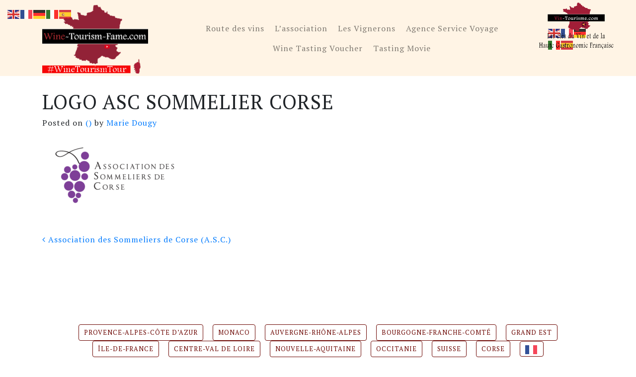

--- FILE ---
content_type: text/html; charset=UTF-8
request_url: https://www.wine-tourism-fame.com/etablissement/association-des-sommeliers-de-corse-a-s-c/logo-asc-sommelier-corse/
body_size: 16540
content:
<!DOCTYPE html>
<html lang="fr-FR">
<head >
	<meta charset="UTF-8">
	<meta http-equiv="X-UA-Compatible" content="IE=edge">
	<meta name="viewport" content="width=device-width, initial-scale=1, shrink-to-fit=no">
	<meta name="mobile-web-app-capable" content="yes">
	<meta name="apple-mobile-web-app-capable" content="yes">
	<meta name="apple-mobile-web-app-title" content="Wine Tourism Tour &#8211; Wine Tourism Fame - Wine Tourism Tour &#8211; Wine Tourism Fame">
	<link rel="profile" href="https://gmpg.org/xfn/11">
	<link rel="pingback" href="https://www.wine-tourism-fame.com/xmlrpc.php">
	<script src="https://kit.fontawesome.com/ad2fe12450.js"></script>
	<meta name='robots' content='index, follow, max-image-preview:large, max-snippet:-1, max-video-preview:-1' />

	<!-- This site is optimized with the Yoast SEO plugin v26.7 - https://yoast.com/wordpress/plugins/seo/ -->
	<title>logo asc sommelier corse - Wine Tourism Tour - Wine Tourism Fame</title>
	<link rel="canonical" href="https://www.wine-tourism-fame.com/etablissement/association-des-sommeliers-de-corse-a-s-c/logo-asc-sommelier-corse/" />
	<meta property="og:locale" content="fr_FR" />
	<meta property="og:type" content="article" />
	<meta property="og:title" content="logo asc sommelier corse - Wine Tourism Tour - Wine Tourism Fame" />
	<meta property="og:description" content="[...]Lire la suite..." />
	<meta property="og:url" content="https://www.wine-tourism-fame.com/etablissement/association-des-sommeliers-de-corse-a-s-c/logo-asc-sommelier-corse/" />
	<meta property="og:site_name" content="Wine Tourism Tour - Wine Tourism Fame" />
	<meta property="article:publisher" content="https://www.facebook.com/vinstourisme/" />
	<meta property="article:modified_time" content="2019-05-26T13:54:21+00:00" />
	<meta property="og:image" content="https://www.wine-tourism-fame.com/etablissement/association-des-sommeliers-de-corse-a-s-c/logo-asc-sommelier-corse" />
	<meta property="og:image:width" content="763" />
	<meta property="og:image:height" content="495" />
	<meta property="og:image:type" content="image/png" />
	<meta name="twitter:card" content="summary_large_image" />
	<script type="application/ld+json" class="yoast-schema-graph">{"@context":"https://schema.org","@graph":[{"@type":"WebPage","@id":"https://www.wine-tourism-fame.com/etablissement/association-des-sommeliers-de-corse-a-s-c/logo-asc-sommelier-corse/","url":"https://www.wine-tourism-fame.com/etablissement/association-des-sommeliers-de-corse-a-s-c/logo-asc-sommelier-corse/","name":"logo asc sommelier corse - Wine Tourism Tour - Wine Tourism Fame","isPartOf":{"@id":"https://www.wine-tourism-fame.com/#website"},"primaryImageOfPage":{"@id":"https://www.wine-tourism-fame.com/etablissement/association-des-sommeliers-de-corse-a-s-c/logo-asc-sommelier-corse/#primaryimage"},"image":{"@id":"https://www.wine-tourism-fame.com/etablissement/association-des-sommeliers-de-corse-a-s-c/logo-asc-sommelier-corse/#primaryimage"},"thumbnailUrl":"https://www.wine-tourism-fame.com/wp-content/uploads/2019/05/logo-asc-sommelier-corse.png","datePublished":"2019-05-26T13:54:16+00:00","dateModified":"2019-05-26T13:54:21+00:00","breadcrumb":{"@id":"https://www.wine-tourism-fame.com/etablissement/association-des-sommeliers-de-corse-a-s-c/logo-asc-sommelier-corse/#breadcrumb"},"inLanguage":"fr-FR","potentialAction":[{"@type":"ReadAction","target":["https://www.wine-tourism-fame.com/etablissement/association-des-sommeliers-de-corse-a-s-c/logo-asc-sommelier-corse/"]}]},{"@type":"ImageObject","inLanguage":"fr-FR","@id":"https://www.wine-tourism-fame.com/etablissement/association-des-sommeliers-de-corse-a-s-c/logo-asc-sommelier-corse/#primaryimage","url":"https://www.wine-tourism-fame.com/wp-content/uploads/2019/05/logo-asc-sommelier-corse.png","contentUrl":"https://www.wine-tourism-fame.com/wp-content/uploads/2019/05/logo-asc-sommelier-corse.png","width":763,"height":495},{"@type":"BreadcrumbList","@id":"https://www.wine-tourism-fame.com/etablissement/association-des-sommeliers-de-corse-a-s-c/logo-asc-sommelier-corse/#breadcrumb","itemListElement":[{"@type":"ListItem","position":1,"name":"Accueil","item":"https://www.wine-tourism-fame.com/"},{"@type":"ListItem","position":2,"name":"Association des Sommeliers de Corse (A.S.C.)","item":"https://www.wine-tourism-fame.com/etablissement/association-des-sommeliers-de-corse-a-s-c/"},{"@type":"ListItem","position":3,"name":"logo asc sommelier corse"}]},{"@type":"WebSite","@id":"https://www.wine-tourism-fame.com/#website","url":"https://www.wine-tourism-fame.com/","name":"Wine Tourism Tour - Wine Tourism Fame","description":"Wine Tourism Tour - Wine Tourism Fame","publisher":{"@id":"https://www.wine-tourism-fame.com/#organization"},"potentialAction":[{"@type":"SearchAction","target":{"@type":"EntryPoint","urlTemplate":"https://www.wine-tourism-fame.com/?s={search_term_string}"},"query-input":{"@type":"PropertyValueSpecification","valueRequired":true,"valueName":"search_term_string"}}],"inLanguage":"fr-FR"},{"@type":"Organization","@id":"https://www.wine-tourism-fame.com/#organization","name":"Wine Tourism Fame","url":"https://www.wine-tourism-fame.com/","logo":{"@type":"ImageObject","inLanguage":"fr-FR","@id":"https://www.wine-tourism-fame.com/#/schema/logo/image/","url":"https://www.wine-tourism-fame.com/wp-content/uploads/2017/11/logo_wine-tourism-fame.png","contentUrl":"https://www.wine-tourism-fame.com/wp-content/uploads/2017/11/logo_wine-tourism-fame.png","width":500,"height":256,"caption":"Wine Tourism Fame"},"image":{"@id":"https://www.wine-tourism-fame.com/#/schema/logo/image/"},"sameAs":["https://www.facebook.com/vinstourisme/","https://www.instagram.com/vin_tourisme/","https://www.linkedin.com/in/marie-dougy-14182548/","https://www.youtube.com/channel/UC93_raF-zYgjPI8KnnVX2gA"]}]}</script>
	<!-- / Yoast SEO plugin. -->


<link rel='dns-prefetch' href='//stats.wp.com' />
<link rel='dns-prefetch' href='//v0.wordpress.com' />
<link rel="alternate" type="application/rss+xml" title="Wine Tourism Tour - Wine Tourism Fame &raquo; Flux" href="https://www.wine-tourism-fame.com/feed/" />
<link rel="alternate" type="application/rss+xml" title="Wine Tourism Tour - Wine Tourism Fame &raquo; Flux des commentaires" href="https://www.wine-tourism-fame.com/comments/feed/" />
<link rel="alternate" title="oEmbed (JSON)" type="application/json+oembed" href="https://www.wine-tourism-fame.com/wp-json/oembed/1.0/embed?url=https%3A%2F%2Fwww.wine-tourism-fame.com%2Fetablissement%2Fassociation-des-sommeliers-de-corse-a-s-c%2Flogo-asc-sommelier-corse%2F" />
<link rel="alternate" title="oEmbed (XML)" type="text/xml+oembed" href="https://www.wine-tourism-fame.com/wp-json/oembed/1.0/embed?url=https%3A%2F%2Fwww.wine-tourism-fame.com%2Fetablissement%2Fassociation-des-sommeliers-de-corse-a-s-c%2Flogo-asc-sommelier-corse%2F&#038;format=xml" />
<style id='wp-img-auto-sizes-contain-inline-css' type='text/css'>
img:is([sizes=auto i],[sizes^="auto," i]){contain-intrinsic-size:3000px 1500px}
/*# sourceURL=wp-img-auto-sizes-contain-inline-css */
</style>
<style id='wp-emoji-styles-inline-css' type='text/css'>

	img.wp-smiley, img.emoji {
		display: inline !important;
		border: none !important;
		box-shadow: none !important;
		height: 1em !important;
		width: 1em !important;
		margin: 0 0.07em !important;
		vertical-align: -0.1em !important;
		background: none !important;
		padding: 0 !important;
	}
/*# sourceURL=wp-emoji-styles-inline-css */
</style>
<link rel='stylesheet' id='wp-block-library-css' href='https://www.wine-tourism-fame.com/wp-includes/css/dist/block-library/style.min.css?ver=6.9' type='text/css' media='all' />
<style id='classic-theme-styles-inline-css' type='text/css'>
/*! This file is auto-generated */
.wp-block-button__link{color:#fff;background-color:#32373c;border-radius:9999px;box-shadow:none;text-decoration:none;padding:calc(.667em + 2px) calc(1.333em + 2px);font-size:1.125em}.wp-block-file__button{background:#32373c;color:#fff;text-decoration:none}
/*# sourceURL=/wp-includes/css/classic-themes.min.css */
</style>
<link rel='stylesheet' id='mediaelement-css' href='https://www.wine-tourism-fame.com/wp-includes/js/mediaelement/mediaelementplayer-legacy.min.css?ver=4.2.17' type='text/css' media='all' />
<link rel='stylesheet' id='wp-mediaelement-css' href='https://www.wine-tourism-fame.com/wp-includes/js/mediaelement/wp-mediaelement.min.css?ver=6.9' type='text/css' media='all' />
<style id='jetpack-sharing-buttons-style-inline-css' type='text/css'>
.jetpack-sharing-buttons__services-list{display:flex;flex-direction:row;flex-wrap:wrap;gap:0;list-style-type:none;margin:5px;padding:0}.jetpack-sharing-buttons__services-list.has-small-icon-size{font-size:12px}.jetpack-sharing-buttons__services-list.has-normal-icon-size{font-size:16px}.jetpack-sharing-buttons__services-list.has-large-icon-size{font-size:24px}.jetpack-sharing-buttons__services-list.has-huge-icon-size{font-size:36px}@media print{.jetpack-sharing-buttons__services-list{display:none!important}}.editor-styles-wrapper .wp-block-jetpack-sharing-buttons{gap:0;padding-inline-start:0}ul.jetpack-sharing-buttons__services-list.has-background{padding:1.25em 2.375em}
/*# sourceURL=https://www.wine-tourism-fame.com/wp-content/plugins/jetpack/_inc/blocks/sharing-buttons/view.css */
</style>
<style id='global-styles-inline-css' type='text/css'>
:root{--wp--preset--aspect-ratio--square: 1;--wp--preset--aspect-ratio--4-3: 4/3;--wp--preset--aspect-ratio--3-4: 3/4;--wp--preset--aspect-ratio--3-2: 3/2;--wp--preset--aspect-ratio--2-3: 2/3;--wp--preset--aspect-ratio--16-9: 16/9;--wp--preset--aspect-ratio--9-16: 9/16;--wp--preset--color--black: #000000;--wp--preset--color--cyan-bluish-gray: #abb8c3;--wp--preset--color--white: #ffffff;--wp--preset--color--pale-pink: #f78da7;--wp--preset--color--vivid-red: #cf2e2e;--wp--preset--color--luminous-vivid-orange: #ff6900;--wp--preset--color--luminous-vivid-amber: #fcb900;--wp--preset--color--light-green-cyan: #7bdcb5;--wp--preset--color--vivid-green-cyan: #00d084;--wp--preset--color--pale-cyan-blue: #8ed1fc;--wp--preset--color--vivid-cyan-blue: #0693e3;--wp--preset--color--vivid-purple: #9b51e0;--wp--preset--gradient--vivid-cyan-blue-to-vivid-purple: linear-gradient(135deg,rgb(6,147,227) 0%,rgb(155,81,224) 100%);--wp--preset--gradient--light-green-cyan-to-vivid-green-cyan: linear-gradient(135deg,rgb(122,220,180) 0%,rgb(0,208,130) 100%);--wp--preset--gradient--luminous-vivid-amber-to-luminous-vivid-orange: linear-gradient(135deg,rgb(252,185,0) 0%,rgb(255,105,0) 100%);--wp--preset--gradient--luminous-vivid-orange-to-vivid-red: linear-gradient(135deg,rgb(255,105,0) 0%,rgb(207,46,46) 100%);--wp--preset--gradient--very-light-gray-to-cyan-bluish-gray: linear-gradient(135deg,rgb(238,238,238) 0%,rgb(169,184,195) 100%);--wp--preset--gradient--cool-to-warm-spectrum: linear-gradient(135deg,rgb(74,234,220) 0%,rgb(151,120,209) 20%,rgb(207,42,186) 40%,rgb(238,44,130) 60%,rgb(251,105,98) 80%,rgb(254,248,76) 100%);--wp--preset--gradient--blush-light-purple: linear-gradient(135deg,rgb(255,206,236) 0%,rgb(152,150,240) 100%);--wp--preset--gradient--blush-bordeaux: linear-gradient(135deg,rgb(254,205,165) 0%,rgb(254,45,45) 50%,rgb(107,0,62) 100%);--wp--preset--gradient--luminous-dusk: linear-gradient(135deg,rgb(255,203,112) 0%,rgb(199,81,192) 50%,rgb(65,88,208) 100%);--wp--preset--gradient--pale-ocean: linear-gradient(135deg,rgb(255,245,203) 0%,rgb(182,227,212) 50%,rgb(51,167,181) 100%);--wp--preset--gradient--electric-grass: linear-gradient(135deg,rgb(202,248,128) 0%,rgb(113,206,126) 100%);--wp--preset--gradient--midnight: linear-gradient(135deg,rgb(2,3,129) 0%,rgb(40,116,252) 100%);--wp--preset--font-size--small: 13px;--wp--preset--font-size--medium: 20px;--wp--preset--font-size--large: 36px;--wp--preset--font-size--x-large: 42px;--wp--preset--spacing--20: 0.44rem;--wp--preset--spacing--30: 0.67rem;--wp--preset--spacing--40: 1rem;--wp--preset--spacing--50: 1.5rem;--wp--preset--spacing--60: 2.25rem;--wp--preset--spacing--70: 3.38rem;--wp--preset--spacing--80: 5.06rem;--wp--preset--shadow--natural: 6px 6px 9px rgba(0, 0, 0, 0.2);--wp--preset--shadow--deep: 12px 12px 50px rgba(0, 0, 0, 0.4);--wp--preset--shadow--sharp: 6px 6px 0px rgba(0, 0, 0, 0.2);--wp--preset--shadow--outlined: 6px 6px 0px -3px rgb(255, 255, 255), 6px 6px rgb(0, 0, 0);--wp--preset--shadow--crisp: 6px 6px 0px rgb(0, 0, 0);}:where(.is-layout-flex){gap: 0.5em;}:where(.is-layout-grid){gap: 0.5em;}body .is-layout-flex{display: flex;}.is-layout-flex{flex-wrap: wrap;align-items: center;}.is-layout-flex > :is(*, div){margin: 0;}body .is-layout-grid{display: grid;}.is-layout-grid > :is(*, div){margin: 0;}:where(.wp-block-columns.is-layout-flex){gap: 2em;}:where(.wp-block-columns.is-layout-grid){gap: 2em;}:where(.wp-block-post-template.is-layout-flex){gap: 1.25em;}:where(.wp-block-post-template.is-layout-grid){gap: 1.25em;}.has-black-color{color: var(--wp--preset--color--black) !important;}.has-cyan-bluish-gray-color{color: var(--wp--preset--color--cyan-bluish-gray) !important;}.has-white-color{color: var(--wp--preset--color--white) !important;}.has-pale-pink-color{color: var(--wp--preset--color--pale-pink) !important;}.has-vivid-red-color{color: var(--wp--preset--color--vivid-red) !important;}.has-luminous-vivid-orange-color{color: var(--wp--preset--color--luminous-vivid-orange) !important;}.has-luminous-vivid-amber-color{color: var(--wp--preset--color--luminous-vivid-amber) !important;}.has-light-green-cyan-color{color: var(--wp--preset--color--light-green-cyan) !important;}.has-vivid-green-cyan-color{color: var(--wp--preset--color--vivid-green-cyan) !important;}.has-pale-cyan-blue-color{color: var(--wp--preset--color--pale-cyan-blue) !important;}.has-vivid-cyan-blue-color{color: var(--wp--preset--color--vivid-cyan-blue) !important;}.has-vivid-purple-color{color: var(--wp--preset--color--vivid-purple) !important;}.has-black-background-color{background-color: var(--wp--preset--color--black) !important;}.has-cyan-bluish-gray-background-color{background-color: var(--wp--preset--color--cyan-bluish-gray) !important;}.has-white-background-color{background-color: var(--wp--preset--color--white) !important;}.has-pale-pink-background-color{background-color: var(--wp--preset--color--pale-pink) !important;}.has-vivid-red-background-color{background-color: var(--wp--preset--color--vivid-red) !important;}.has-luminous-vivid-orange-background-color{background-color: var(--wp--preset--color--luminous-vivid-orange) !important;}.has-luminous-vivid-amber-background-color{background-color: var(--wp--preset--color--luminous-vivid-amber) !important;}.has-light-green-cyan-background-color{background-color: var(--wp--preset--color--light-green-cyan) !important;}.has-vivid-green-cyan-background-color{background-color: var(--wp--preset--color--vivid-green-cyan) !important;}.has-pale-cyan-blue-background-color{background-color: var(--wp--preset--color--pale-cyan-blue) !important;}.has-vivid-cyan-blue-background-color{background-color: var(--wp--preset--color--vivid-cyan-blue) !important;}.has-vivid-purple-background-color{background-color: var(--wp--preset--color--vivid-purple) !important;}.has-black-border-color{border-color: var(--wp--preset--color--black) !important;}.has-cyan-bluish-gray-border-color{border-color: var(--wp--preset--color--cyan-bluish-gray) !important;}.has-white-border-color{border-color: var(--wp--preset--color--white) !important;}.has-pale-pink-border-color{border-color: var(--wp--preset--color--pale-pink) !important;}.has-vivid-red-border-color{border-color: var(--wp--preset--color--vivid-red) !important;}.has-luminous-vivid-orange-border-color{border-color: var(--wp--preset--color--luminous-vivid-orange) !important;}.has-luminous-vivid-amber-border-color{border-color: var(--wp--preset--color--luminous-vivid-amber) !important;}.has-light-green-cyan-border-color{border-color: var(--wp--preset--color--light-green-cyan) !important;}.has-vivid-green-cyan-border-color{border-color: var(--wp--preset--color--vivid-green-cyan) !important;}.has-pale-cyan-blue-border-color{border-color: var(--wp--preset--color--pale-cyan-blue) !important;}.has-vivid-cyan-blue-border-color{border-color: var(--wp--preset--color--vivid-cyan-blue) !important;}.has-vivid-purple-border-color{border-color: var(--wp--preset--color--vivid-purple) !important;}.has-vivid-cyan-blue-to-vivid-purple-gradient-background{background: var(--wp--preset--gradient--vivid-cyan-blue-to-vivid-purple) !important;}.has-light-green-cyan-to-vivid-green-cyan-gradient-background{background: var(--wp--preset--gradient--light-green-cyan-to-vivid-green-cyan) !important;}.has-luminous-vivid-amber-to-luminous-vivid-orange-gradient-background{background: var(--wp--preset--gradient--luminous-vivid-amber-to-luminous-vivid-orange) !important;}.has-luminous-vivid-orange-to-vivid-red-gradient-background{background: var(--wp--preset--gradient--luminous-vivid-orange-to-vivid-red) !important;}.has-very-light-gray-to-cyan-bluish-gray-gradient-background{background: var(--wp--preset--gradient--very-light-gray-to-cyan-bluish-gray) !important;}.has-cool-to-warm-spectrum-gradient-background{background: var(--wp--preset--gradient--cool-to-warm-spectrum) !important;}.has-blush-light-purple-gradient-background{background: var(--wp--preset--gradient--blush-light-purple) !important;}.has-blush-bordeaux-gradient-background{background: var(--wp--preset--gradient--blush-bordeaux) !important;}.has-luminous-dusk-gradient-background{background: var(--wp--preset--gradient--luminous-dusk) !important;}.has-pale-ocean-gradient-background{background: var(--wp--preset--gradient--pale-ocean) !important;}.has-electric-grass-gradient-background{background: var(--wp--preset--gradient--electric-grass) !important;}.has-midnight-gradient-background{background: var(--wp--preset--gradient--midnight) !important;}.has-small-font-size{font-size: var(--wp--preset--font-size--small) !important;}.has-medium-font-size{font-size: var(--wp--preset--font-size--medium) !important;}.has-large-font-size{font-size: var(--wp--preset--font-size--large) !important;}.has-x-large-font-size{font-size: var(--wp--preset--font-size--x-large) !important;}
:where(.wp-block-post-template.is-layout-flex){gap: 1.25em;}:where(.wp-block-post-template.is-layout-grid){gap: 1.25em;}
:where(.wp-block-term-template.is-layout-flex){gap: 1.25em;}:where(.wp-block-term-template.is-layout-grid){gap: 1.25em;}
:where(.wp-block-columns.is-layout-flex){gap: 2em;}:where(.wp-block-columns.is-layout-grid){gap: 2em;}
:root :where(.wp-block-pullquote){font-size: 1.5em;line-height: 1.6;}
/*# sourceURL=global-styles-inline-css */
</style>
<link rel='stylesheet' id='fontawesome-css-6-css' href='https://www.wine-tourism-fame.com/wp-content/plugins/wp-font-awesome/font-awesome/css/fontawesome-all.min.css?ver=1.8.0' type='text/css' media='all' />
<link rel='stylesheet' id='fontawesome-css-4-css' href='https://www.wine-tourism-fame.com/wp-content/plugins/wp-font-awesome/font-awesome/css/v4-shims.min.css?ver=1.8.0' type='text/css' media='all' />
<link rel='stylesheet' id='wpfront-notification-bar-css' href='https://www.wine-tourism-fame.com/wp-content/plugins/wpfront-notification-bar/css/wpfront-notification-bar.min.css?ver=3.5.1.05102' type='text/css' media='all' />
<link rel='stylesheet' id='child-understrap-styles-css' href='https://www.wine-tourism-fame.com/wp-content/themes/understrap-child/css/child-theme.min.css?ver=0.3.5' type='text/css' media='all' />
<link rel='stylesheet' id='child-styles-css' href='https://www.wine-tourism-fame.com/wp-content/themes/understrap-child/style.css?ver=0.3.5' type='text/css' media='all' />
<script type="text/javascript">
            window._nslDOMReady = (function () {
                const executedCallbacks = new Set();
            
                return function (callback) {
                    /**
                    * Third parties might dispatch DOMContentLoaded events, so we need to ensure that we only run our callback once!
                    */
                    if (executedCallbacks.has(callback)) return;
            
                    const wrappedCallback = function () {
                        if (executedCallbacks.has(callback)) return;
                        executedCallbacks.add(callback);
                        callback();
                    };
            
                    if (document.readyState === "complete" || document.readyState === "interactive") {
                        wrappedCallback();
                    } else {
                        document.addEventListener("DOMContentLoaded", wrappedCallback);
                    }
                };
            })();
        </script><script type="text/javascript" src="https://www.wine-tourism-fame.com/wp-includes/js/jquery/jquery.min.js?ver=3.7.1" id="jquery-core-js"></script>
<script type="text/javascript" src="https://www.wine-tourism-fame.com/wp-includes/js/jquery/jquery-migrate.min.js?ver=3.4.1" id="jquery-migrate-js"></script>
<script type="text/javascript" src="https://www.wine-tourism-fame.com/wp-content/plugins/wpfront-notification-bar/jquery-plugins/js-cookie.min.js?ver=2.2.1" id="js-cookie-js"></script>
<script type="text/javascript" src="https://www.wine-tourism-fame.com/wp-content/plugins/wpfront-notification-bar/js/wpfront-notification-bar.min.js?ver=3.5.1.05102" id="wpfront-notification-bar-js"></script>
<script type="text/javascript" src="https://www.wine-tourism-fame.com/wp-content/themes/understrap-child/js/popper.min.js?ver=6.9" id="popper-scripts-js"></script>
<link rel="https://api.w.org/" href="https://www.wine-tourism-fame.com/wp-json/" /><link rel="alternate" title="JSON" type="application/json" href="https://www.wine-tourism-fame.com/wp-json/wp/v2/media/2589" /><link rel="EditURI" type="application/rsd+xml" title="RSD" href="https://www.wine-tourism-fame.com/xmlrpc.php?rsd" />
<meta name="generator" content="WordPress 6.9" />
<link rel='shortlink' href='https://wp.me/a9g48V-FL' />
	<link rel="preconnect" href="https://fonts.googleapis.com">
	<link rel="preconnect" href="https://fonts.gstatic.com">
		<style>img#wpstats{display:none}</style>
		<!-- Analytify: No tracking code - check profile selection or OAuth connection --><meta name="mobile-web-app-capable" content="yes">
<meta name="apple-mobile-web-app-capable" content="yes">
<meta name="apple-mobile-web-app-title" content="Wine Tourism Tour - Wine Tourism Fame - Wine Tourism Tour - Wine Tourism Fame">
<meta name="generator" content="Elementor 3.34.1; features: additional_custom_breakpoints; settings: css_print_method-external, google_font-enabled, font_display-auto">
			<style>
				.e-con.e-parent:nth-of-type(n+4):not(.e-lazyloaded):not(.e-no-lazyload),
				.e-con.e-parent:nth-of-type(n+4):not(.e-lazyloaded):not(.e-no-lazyload) * {
					background-image: none !important;
				}
				@media screen and (max-height: 1024px) {
					.e-con.e-parent:nth-of-type(n+3):not(.e-lazyloaded):not(.e-no-lazyload),
					.e-con.e-parent:nth-of-type(n+3):not(.e-lazyloaded):not(.e-no-lazyload) * {
						background-image: none !important;
					}
				}
				@media screen and (max-height: 640px) {
					.e-con.e-parent:nth-of-type(n+2):not(.e-lazyloaded):not(.e-no-lazyload),
					.e-con.e-parent:nth-of-type(n+2):not(.e-lazyloaded):not(.e-no-lazyload) * {
						background-image: none !important;
					}
				}
			</style>
			<link rel="icon" href="https://www.wine-tourism-fame.com/wp-content/uploads/2018/02/favicon_wine_tourism_fame-150x150.png" sizes="32x32" />
<link rel="icon" href="https://www.wine-tourism-fame.com/wp-content/uploads/2018/02/favicon_wine_tourism_fame-300x300.png" sizes="192x192" />
<link rel="apple-touch-icon" href="https://www.wine-tourism-fame.com/wp-content/uploads/2018/02/favicon_wine_tourism_fame-300x300.png" />
<meta name="msapplication-TileImage" content="https://www.wine-tourism-fame.com/wp-content/uploads/2018/02/favicon_wine_tourism_fame-300x300.png" />
<style type="text/css">div.nsl-container[data-align="left"] {
    text-align: left;
}

div.nsl-container[data-align="center"] {
    text-align: center;
}

div.nsl-container[data-align="right"] {
    text-align: right;
}


div.nsl-container div.nsl-container-buttons a[data-plugin="nsl"] {
    text-decoration: none;
    box-shadow: none;
    border: 0;
}

div.nsl-container .nsl-container-buttons {
    display: flex;
    padding: 5px 0;
}

div.nsl-container.nsl-container-block .nsl-container-buttons {
    display: inline-grid;
    grid-template-columns: minmax(145px, auto);
}

div.nsl-container-block-fullwidth .nsl-container-buttons {
    flex-flow: column;
    align-items: center;
}

div.nsl-container-block-fullwidth .nsl-container-buttons a,
div.nsl-container-block .nsl-container-buttons a {
    flex: 1 1 auto;
    display: block;
    margin: 5px 0;
    width: 100%;
}

div.nsl-container-inline {
    margin: -5px;
    text-align: left;
}

div.nsl-container-inline .nsl-container-buttons {
    justify-content: center;
    flex-wrap: wrap;
}

div.nsl-container-inline .nsl-container-buttons a {
    margin: 5px;
    display: inline-block;
}

div.nsl-container-grid .nsl-container-buttons {
    flex-flow: row;
    align-items: center;
    flex-wrap: wrap;
}

div.nsl-container-grid .nsl-container-buttons a {
    flex: 1 1 auto;
    display: block;
    margin: 5px;
    max-width: 280px;
    width: 100%;
}

@media only screen and (min-width: 650px) {
    div.nsl-container-grid .nsl-container-buttons a {
        width: auto;
    }
}

div.nsl-container .nsl-button {
    cursor: pointer;
    vertical-align: top;
    border-radius: 4px;
}

div.nsl-container .nsl-button-default {
    color: #fff;
    display: flex;
}

div.nsl-container .nsl-button-icon {
    display: inline-block;
}

div.nsl-container .nsl-button-svg-container {
    flex: 0 0 auto;
    padding: 8px;
    display: flex;
    align-items: center;
}

div.nsl-container svg {
    height: 24px;
    width: 24px;
    vertical-align: top;
}

div.nsl-container .nsl-button-default div.nsl-button-label-container {
    margin: 0 24px 0 12px;
    padding: 10px 0;
    font-family: Helvetica, Arial, sans-serif;
    font-size: 16px;
    line-height: 20px;
    letter-spacing: .25px;
    overflow: hidden;
    text-align: center;
    text-overflow: clip;
    white-space: nowrap;
    flex: 1 1 auto;
    -webkit-font-smoothing: antialiased;
    -moz-osx-font-smoothing: grayscale;
    text-transform: none;
    display: inline-block;
}

div.nsl-container .nsl-button-google[data-skin="light"] {
    box-shadow: inset 0 0 0 1px #747775;
    color: #1f1f1f;
}

div.nsl-container .nsl-button-google[data-skin="dark"] {
    box-shadow: inset 0 0 0 1px #8E918F;
    color: #E3E3E3;
}

div.nsl-container .nsl-button-google[data-skin="neutral"] {
    color: #1F1F1F;
}

div.nsl-container .nsl-button-google div.nsl-button-label-container {
    font-family: "Roboto Medium", Roboto, Helvetica, Arial, sans-serif;
}

div.nsl-container .nsl-button-apple .nsl-button-svg-container {
    padding: 0 6px;
}

div.nsl-container .nsl-button-apple .nsl-button-svg-container svg {
    height: 40px;
    width: auto;
}

div.nsl-container .nsl-button-apple[data-skin="light"] {
    color: #000;
    box-shadow: 0 0 0 1px #000;
}

div.nsl-container .nsl-button-facebook[data-skin="white"] {
    color: #000;
    box-shadow: inset 0 0 0 1px #000;
}

div.nsl-container .nsl-button-facebook[data-skin="light"] {
    color: #1877F2;
    box-shadow: inset 0 0 0 1px #1877F2;
}

div.nsl-container .nsl-button-spotify[data-skin="white"] {
    color: #191414;
    box-shadow: inset 0 0 0 1px #191414;
}

div.nsl-container .nsl-button-apple div.nsl-button-label-container {
    font-size: 17px;
    font-family: -apple-system, BlinkMacSystemFont, "Segoe UI", Roboto, Helvetica, Arial, sans-serif, "Apple Color Emoji", "Segoe UI Emoji", "Segoe UI Symbol";
}

div.nsl-container .nsl-button-slack div.nsl-button-label-container {
    font-size: 17px;
    font-family: -apple-system, BlinkMacSystemFont, "Segoe UI", Roboto, Helvetica, Arial, sans-serif, "Apple Color Emoji", "Segoe UI Emoji", "Segoe UI Symbol";
}

div.nsl-container .nsl-button-slack[data-skin="light"] {
    color: #000000;
    box-shadow: inset 0 0 0 1px #DDDDDD;
}

div.nsl-container .nsl-button-tiktok[data-skin="light"] {
    color: #161823;
    box-shadow: 0 0 0 1px rgba(22, 24, 35, 0.12);
}


div.nsl-container .nsl-button-kakao {
    color: rgba(0, 0, 0, 0.85);
}

.nsl-clear {
    clear: both;
}

.nsl-container {
    clear: both;
}

.nsl-disabled-provider .nsl-button {
    filter: grayscale(1);
    opacity: 0.8;
}

/*Button align start*/

div.nsl-container-inline[data-align="left"] .nsl-container-buttons {
    justify-content: flex-start;
}

div.nsl-container-inline[data-align="center"] .nsl-container-buttons {
    justify-content: center;
}

div.nsl-container-inline[data-align="right"] .nsl-container-buttons {
    justify-content: flex-end;
}


div.nsl-container-grid[data-align="left"] .nsl-container-buttons {
    justify-content: flex-start;
}

div.nsl-container-grid[data-align="center"] .nsl-container-buttons {
    justify-content: center;
}

div.nsl-container-grid[data-align="right"] .nsl-container-buttons {
    justify-content: flex-end;
}

div.nsl-container-grid[data-align="space-around"] .nsl-container-buttons {
    justify-content: space-around;
}

div.nsl-container-grid[data-align="space-between"] .nsl-container-buttons {
    justify-content: space-between;
}

/* Button align end*/

/* Redirect */

#nsl-redirect-overlay {
    display: flex;
    flex-direction: column;
    justify-content: center;
    align-items: center;
    position: fixed;
    z-index: 1000000;
    left: 0;
    top: 0;
    width: 100%;
    height: 100%;
    backdrop-filter: blur(1px);
    background-color: RGBA(0, 0, 0, .32);;
}

#nsl-redirect-overlay-container {
    display: flex;
    flex-direction: column;
    justify-content: center;
    align-items: center;
    background-color: white;
    padding: 30px;
    border-radius: 10px;
}

#nsl-redirect-overlay-spinner {
    content: '';
    display: block;
    margin: 20px;
    border: 9px solid RGBA(0, 0, 0, .6);
    border-top: 9px solid #fff;
    border-radius: 50%;
    box-shadow: inset 0 0 0 1px RGBA(0, 0, 0, .6), 0 0 0 1px RGBA(0, 0, 0, .6);
    width: 40px;
    height: 40px;
    animation: nsl-loader-spin 2s linear infinite;
}

@keyframes nsl-loader-spin {
    0% {
        transform: rotate(0deg)
    }
    to {
        transform: rotate(360deg)
    }
}

#nsl-redirect-overlay-title {
    font-family: -apple-system, BlinkMacSystemFont, "Segoe UI", Roboto, Oxygen-Sans, Ubuntu, Cantarell, "Helvetica Neue", sans-serif;
    font-size: 18px;
    font-weight: bold;
    color: #3C434A;
}

#nsl-redirect-overlay-text {
    font-family: -apple-system, BlinkMacSystemFont, "Segoe UI", Roboto, Oxygen-Sans, Ubuntu, Cantarell, "Helvetica Neue", sans-serif;
    text-align: center;
    font-size: 14px;
    color: #3C434A;
}

/* Redirect END*/</style><style type="text/css">/* Notice fallback */
#nsl-notices-fallback {
    position: fixed;
    right: 10px;
    top: 10px;
    z-index: 10000;
}

.admin-bar #nsl-notices-fallback {
    top: 42px;
}

#nsl-notices-fallback > div {
    position: relative;
    background: #fff;
    border-left: 4px solid #fff;
    box-shadow: 0 1px 1px 0 rgba(0, 0, 0, .1);
    margin: 5px 15px 2px;
    padding: 1px 20px;
}

#nsl-notices-fallback > div.error {
    display: block;
    border-left-color: #dc3232;
}

#nsl-notices-fallback > div.updated {
    display: block;
    border-left-color: #46b450;
}

#nsl-notices-fallback p {
    margin: .5em 0;
    padding: 2px;
}

#nsl-notices-fallback > div:after {
    position: absolute;
    right: 5px;
    top: 5px;
    content: '\00d7';
    display: block;
    height: 16px;
    width: 16px;
    line-height: 16px;
    text-align: center;
    font-size: 20px;
    cursor: pointer;
}</style>	<style id="egf-frontend-styles" type="text/css">
		h1 {} p {} h2 {} h3 {} h4 {} h5 {} h6 {} 	</style>
		<!-- Global site tag (gtag.js) - Google Analytics -->
	<script async src="https://www.googletagmanager.com/gtag/js?id=UA-2529624-60"></script>
	<script>
	  window.dataLayer = window.dataLayer || [];
	  function gtag(){dataLayer.push(arguments);}
	  gtag('js', new Date());

	  gtag('config', 'UA-2529624-60');
	</script>
	<script src="https://kit.fontawesome.com/56d96a0aff.js"></script>
</head>

<body class="attachment wp-singular attachment-template-default single single-attachment postid-2589 attachmentid-2589 attachment-png wp-custom-logo wp-embed-responsive wp-theme-understrap wp-child-theme-understrap-child elementor-default elementor-kit-7523">
<img class="estampille" src="https://www.wine-tourism-fame.com/wp-content/themes/understrap-child/images/site-estampille.png" alt="Site estampillé vin-tourisme.com">

</div>
<div class="hfeed site" id="page">

	<!-- ******************* The Navbar Area ******************* -->
	<div class="wrapper-fluid wrapper-navbar" id="wrapper-navbar">

		<a class="skip-link screen-reader-text sr-only" href="#content">Aller au contenu</a>

		<nav class="navbar  navbar-expand-lg navbar-light" style="background-color: #fff4e5;">

			<div class="container">

					<!-- Your site title as branding in the menu -->
					<a href="https://www.wine-tourism-fame.com/" class="navbar-brand custom-logo-link" rel="home"><img width="300" height="202" src="https://www.wine-tourism-fame.com/wp-content/uploads/2020/01/cropped-cropped-WINE-TOURISMFame-WW-300x209.png" class="img-fluid" alt="Wine Tourism Tour &#8211; Wine Tourism Fame" decoding="async" /></a><!-- end custom logo -->

				<button class="navbar-toggler" type="button" data-toggle="collapse" data-target="#mainNavbar" aria-controls="mainNavbar" aria-expanded="false" aria-label="Toggle navigation">
					<span class="navbar-toggler-icon"></span>
				</button>

				<!-- The WordPress Menu goes here -->
				<div id="mainNavbar" class="collapse navbar-collapse"><ul id="main-menu" class="navbar-nav"><li id="menu-item-598" class="menu-item menu-item-type-post_type menu-item-object-page menu-item-home nav-item menu-item-598"><a title="Route des vins" href="https://www.wine-tourism-fame.com/" class="nav-link">Route des vins</a></li>
<li id="menu-item-594" class="menu-item menu-item-type-post_type menu-item-object-page nav-item menu-item-594"><a title="L&#039;association" href="https://www.wine-tourism-fame.com/lassociation/" class="nav-link">L&rsquo;association</a></li>
<li id="menu-item-595" class="menu-item menu-item-type-post_type menu-item-object-page nav-item menu-item-595"><a title="Les Vignerons" href="https://www.wine-tourism-fame.com/les-vignerons/" class="nav-link">Les Vignerons</a></li>
<li id="menu-item-593" class="menu-item menu-item-type-post_type menu-item-object-page nav-item menu-item-593"><a title="Agence Service Voyage" href="https://www.wine-tourism-fame.com/agence-service-voyage/" class="nav-link">Agence Service Voyage</a></li>
<li id="menu-item-596" class="menu-item menu-item-type-post_type menu-item-object-page nav-item menu-item-596"><a title="Wine Tasting Voucher" href="https://www.wine-tourism-fame.com/wine-tasting-voucher/" class="nav-link">Wine Tasting Voucher</a></li>
<li id="menu-item-3127" class="menu-item menu-item-type-post_type menu-item-object-page nav-item menu-item-3127"><a title="Tasting Movie" href="https://www.wine-tourism-fame.com/tasting-movie/" class="nav-link">Tasting Movie</a></li>
</ul></div>								<div class="gtranslate_wrapper" id="gt-wrapper-10950541"></div>			</div><!-- .container -->


		</nav><!-- .site-navigation -->

	</div><!-- .wrapper-navbar end -->

<div class="wrapper" id="single-wrapper">

	<div class="container" id="content" tabindex="-1">

		<div class="row">

			<!-- Do the left sidebar check -->
			

<div class="col-md content-area" id="primary">

			<main class="site-main" id="main">

				
					<article class="post-2589 attachment type-attachment status-inherit hentry" id="post-2589">

	<header class="entry-header">

		<h1 class="entry-title">logo asc sommelier corse</h1>
		<div class="entry-meta">

			<span class="posted-on">Posted on <a href="https://www.wine-tourism-fame.com/etablissement/association-des-sommeliers-de-corse-a-s-c/logo-asc-sommelier-corse/" rel="bookmark"><time class="entry-date published" datetime="2019-05-26T15:54:16+02:00"></time><time class="updated" datetime="2019-05-26T15:54:21+02:00"> () </time></a></span><span class="byline"> by<span class="author vcard"><a class="url fn n" href="https://www.wine-tourism-fame.com/author/vintourisme/"> Marie Dougy</a></span></span>
		</div><!-- .entry-meta -->

	</header><!-- .entry-header -->

	
	<div class="entry-content">

		<p class="attachment"><a href='https://www.wine-tourism-fame.com/wp-content/uploads/2019/05/logo-asc-sommelier-corse.png'><img fetchpriority="high" decoding="async" width="300" height="195" src="https://www.wine-tourism-fame.com/wp-content/uploads/2019/05/logo-asc-sommelier-corse-300x195.png" class="attachment-medium size-medium" alt="" srcset="https://www.wine-tourism-fame.com/wp-content/uploads/2019/05/logo-asc-sommelier-corse-300x195.png 300w, https://www.wine-tourism-fame.com/wp-content/uploads/2019/05/logo-asc-sommelier-corse.png 763w" sizes="(max-width: 300px) 100vw, 300px" /></a></p>

		
	</div><!-- .entry-content -->

	<footer class="entry-footer">

		
	</footer><!-- .entry-footer -->

</article><!-- #post-## -->

							<nav class="container navigation post-navigation">
			<h2 class="sr-only">Navigation</h2>
			<div class="row nav-links justify-content-between">
				<span class="nav-previous"><a href="https://www.wine-tourism-fame.com/etablissement/association-des-sommeliers-de-corse-a-s-c/" rel="prev"><i class="fa fa-angle-left"></i>&nbsp;Association des Sommeliers de Corse (A.S.C.)</a></span>			</div><!-- .nav-links -->
		</nav><!-- .navigation -->
		
					
				
			</main><!-- #main -->

			<!-- Do the right sidebar check -->
			
</div><!-- #closing the primary container from /global-templates/left-sidebar-check.php -->



	

		</div><!-- .row -->

	</div><!-- #content -->

</div><!-- #single-wrapper -->



</div><!-- #page we need this extra closing tag here -->

<div class="">

		<nav id="menuRegions" class="navbar navbar-expand-lg navbar-light">
			<div class="container">
				<button class="navbar-toggler" type="button" data-toggle="collapse" data-target="#secondaryNavbar" aria-controls="secondaryNavbar" aria-expanded="false" aria-label="Toggle navigation">
					<span class="navbar-toggler-icon"></span>
				</button>
				<div id="secondaryNavbar" class="collapse navbar-collapse flex-column align-items-start ml-lg-0 ml-3">

				<ul id="secondary-top-menu" class="navbar-nav mx-auto"><li id="menu-item-638" class="menu-item menu-item-type-post_type menu-item-object-page nav-item menu-item-638"><a title="Provence-Alpes-Côte d&#039;Azur" href="/?regionId=464&#038;lat=42.93&#038;long=5.69&#038;zoom=9" class="nav-link">Provence-Alpes-Côte d&rsquo;Azur</a></li>
<li id="menu-item-637" class="menu-item menu-item-type-post_type menu-item-object-page nav-item menu-item-637"><a title="Monaco" href="/?regionId=468&#038;lat=43.7311111&#038;long=7.421111&#038;zoom=12" class="nav-link">Monaco</a></li>
<li id="menu-item-634" class="menu-item menu-item-type-post_type menu-item-object-page nav-item menu-item-634"><a title="Auvergne-Rhône-Alpes" href="/?regionId=472&#038;lat=45.3333333&#038;long=4.5&#038;zoom=9" class="nav-link">Auvergne-Rhône-Alpes</a></li>
<li id="menu-item-635" class="menu-item menu-item-type-post_type menu-item-object-page nav-item menu-item-635"><a title="Bourgogne-Franche-Comté" href="/?regionId=484&#038;lat=47.3&#038;long=4.9&#038;zoom=9" class="nav-link">Bourgogne-Franche-Comté</a></li>
<li id="menu-item-636" class="menu-item menu-item-type-post_type menu-item-object-page nav-item menu-item-636"><a title="Grand Est" href="/?regionId=490&#038;lat=48.659546&#038;long=4.449457&#038;zoom=9" class="nav-link">Grand Est</a></li>
<li id="menu-item-2788" class="menu-item menu-item-type-post_type menu-item-object-page nav-item menu-item-2788"><a title="Île-de-France" href="/?regionId=495&#038;lat=48.8861111&#038;long=2.2780555555555555&#038;zoom=11" class="nav-link">Île-de-France</a></li>
<li id="menu-item-2786" class="menu-item menu-item-type-post_type menu-item-object-page nav-item menu-item-2786"><a title="Centre-Val de Loire" href="/?regionId=500&#038;lat=47.5&#038;long=1.75&#038;zoom=9" class="nav-link">Centre-Val de Loire</a></li>
<li id="menu-item-2789" class="menu-item menu-item-type-post_type menu-item-object-page nav-item menu-item-2789"><a title="Nouvelle-Aquitaine" href="/?regionId=505&#038;lat=45&#038;long=0.4&#038;zoom=9" class="nav-link">Nouvelle-Aquitaine</a></li>
<li id="menu-item-2790" class="menu-item menu-item-type-post_type menu-item-object-page nav-item menu-item-2790"><a title="Occitanie" href="/?regionId=509&#038;lat=43.8&#038;long=1.6&#038;zoom=9" class="nav-link">Occitanie</a></li>
<li id="menu-item-2791" class="menu-item menu-item-type-post_type menu-item-object-page nav-item menu-item-2791"><a title="Suisse" href="/?regionId=514&#038;lat=46.4672&#038;long=6.8434&#038;zoom=11" class="nav-link">Suisse</a></li>
<li id="menu-item-2787" class="menu-item menu-item-type-post_type menu-item-object-page nav-item menu-item-2787"><a title="Corse" href="/?regionId=517&#038;lat=42.0396042&#038;long=9.012892599999986&#038;zoom=9" class="nav-link">Corse</a></li>
<li class="menu-item menu-item-gtranslate menu-item-has-children notranslate"><a href="#" data-gt-lang="fr" class="gt-current-wrapper notranslate"><img src="https://www.wine-tourism-fame.com/wp-content/plugins/gtranslate/flags/svg/fr.svg" width="24" height="24" alt="fr" loading="lazy"></a><ul class="dropdown-menu sub-menu"><li class="menu-item menu-item-gtranslate-child"><a href="#" data-gt-lang="en" class="notranslate"><img src="https://www.wine-tourism-fame.com/wp-content/plugins/gtranslate/flags/svg/en.svg" width="24" height="24" alt="en" loading="lazy"></a></li><li class="menu-item menu-item-gtranslate-child"><a href="#" data-gt-lang="fr" class="gt-current-lang notranslate"><img src="https://www.wine-tourism-fame.com/wp-content/plugins/gtranslate/flags/svg/fr.svg" width="24" height="24" alt="fr" loading="lazy"></a></li><li class="menu-item menu-item-gtranslate-child"><a href="#" data-gt-lang="de" class="notranslate"><img src="https://www.wine-tourism-fame.com/wp-content/plugins/gtranslate/flags/svg/de.svg" width="24" height="24" alt="de" loading="lazy"></a></li><li class="menu-item menu-item-gtranslate-child"><a href="#" data-gt-lang="it" class="notranslate"><img src="https://www.wine-tourism-fame.com/wp-content/plugins/gtranslate/flags/svg/it.svg" width="24" height="24" alt="it" loading="lazy"></a></li><li class="menu-item menu-item-gtranslate-child"><a href="#" data-gt-lang="es" class="notranslate"><img src="https://www.wine-tourism-fame.com/wp-content/plugins/gtranslate/flags/svg/es.svg" width="24" height="24" alt="es" loading="lazy"></a></li></ul></li></ul>					<ul id="secondary-bottom-menu" class="navbar-nav mx-auto mb-2"><li id="menu-item-586" class="menu-item menu-item-type-post_type menu-item-object-page nav-item menu-item-586"><a title="Île-de-France" href="/?regionId=495&#038;lat=48.8861111&#038;long=2.2780555555555555&#038;zoom=11" class="nav-link">Île-de-France</a></li>
<li id="menu-item-584" class="menu-item menu-item-type-post_type menu-item-object-page nav-item menu-item-584"><a title="Centre-Val de Loire" href="/?regionId=500&#038;lat=47.5&#038;long=1.75&#038;zoom=9" class="nav-link">Centre-Val de Loire</a></li>
<li id="menu-item-588" class="menu-item menu-item-type-post_type menu-item-object-page nav-item menu-item-588"><a title="Nouvelle-Aquitaine" href="/?regionId=505&#038;lat=45&#038;long=0.4&#038;zoom=9" class="nav-link">Nouvelle-Aquitaine</a></li>
<li id="menu-item-589" class="menu-item menu-item-type-post_type menu-item-object-page nav-item menu-item-589"><a title="Occitanie" href="/?regionId=509&#038;lat=43.8&#038;long=1.6&#038;zoom=9" class="nav-link">Occitanie</a></li>
<li id="menu-item-591" class="menu-item menu-item-type-post_type menu-item-object-page nav-item menu-item-591"><a title="Suisse" href="/?regionId=514&#038;lat=46.4672&#038;long=6.8434&#038;zoom=11" class="nav-link">Suisse</a></li>
<li id="menu-item-642" class="menu-item menu-item-type-post_type menu-item-object-page nav-item menu-item-642"><a title="Corse" href="/?regionId=517&#038;lat=42.0396042&#038;long=9.012892599999986&#038;zoom=9" class="nav-link">Corse</a></li>
</ul>				</div>
			</div>
		</nav><!-- .site-navigation -->

		<nav id="menuFooter" class="navbar navbar-expand-md navbar-light" style="background-color: #fff4e5;">
			<button class="navbar-toggler" type="button" data-toggle="collapse" data-target="#footerNavbar" aria-controls="footerNavbar" aria-expanded="false" aria-label="Toggle navigation">
				<span class="navbar-toggler-icon"></span>
			</button>
				<!-- The WordPress Menu goes here -->
				<div id="footerNavbar" class="collapse navbar-collapse"><ul id="footer-menu" class="navbar-nav"><li id="menu-item-605" class="menu-item menu-item-type-post_type menu-item-object-page nav-item menu-item-605"><a title="Devenir Membre" href="https://www.wine-tourism-fame.com/devenir-membre/" class="nav-link">Devenir Membre</a></li>
<li id="menu-item-604" class="menu-item menu-item-type-post_type menu-item-object-page nav-item menu-item-604"><a title="Medias" href="https://www.wine-tourism-fame.com/medias/" class="nav-link">Medias</a></li>
<li id="menu-item-606" class="menu-item menu-item-type-post_type menu-item-object-page nav-item menu-item-606"><a title="Partenaires" href="https://www.wine-tourism-fame.com/partenaires/" class="nav-link">Partenaires</a></li>
<li id="menu-item-607" class="menu-item menu-item-type-post_type menu-item-object-page nav-item menu-item-607"><a title="Contact" href="https://www.wine-tourism-fame.com/contact/" class="nav-link">Contact</a></li>
<li id="menu-item-2075" class="menu-item menu-item-type-post_type menu-item-object-page menu-item-privacy-policy nav-item menu-item-2075"><a title="RGPD" href="https://www.wine-tourism-fame.com/politique-de-confidentialite/" class="nav-link">RGPD</a></li>
<li class="menu-item"><a class="nav-link rouge" href="https://www.wine-tourism-fame.com/connexion">Se connecter</a></li><li class="menu-item"><a class="nav-link rouge" href="https://www.wine-tourism-fame.com/inscription">S'inscrire</a></li></ul></div>
	</nav>
	<center>Wine Tourism Tour Movie - Wine Tourism  Fame initié par Jacques Chibois.   -  Association  <a href="http://vin-tourisme.fr">Vin Tourisme</a> .  SAS French instinct </center>
</div>

                <style type="text/css">
                #wpfront-notification-bar, #wpfront-notification-bar-editor            {
            background: #912d30;
            background: -moz-linear-gradient(top, #912d30 0%, #912d30 100%);
            background: -webkit-gradient(linear, left top, left bottom, color-stop(0%,#912d30), color-stop(100%,#912d30));
            background: -webkit-linear-gradient(top, #912d30 0%,#912d30 100%);
            background: -o-linear-gradient(top, #912d30 0%,#912d30 100%);
            background: -ms-linear-gradient(top, #912d30 0%,#912d30 100%);
            background: linear-gradient(to bottom, #912d30 0%, #912d30 100%);
            filter: progid:DXImageTransform.Microsoft.gradient( startColorstr='#912d30', endColorstr='#912d30',GradientType=0 );
            background-repeat: no-repeat;
                        }
            #wpfront-notification-bar div.wpfront-message, #wpfront-notification-bar-editor.wpfront-message            {
            color: #ffffff;
                        }
            #wpfront-notification-bar a.wpfront-button, #wpfront-notification-bar-editor a.wpfront-button            {
            background: #000000;
            background: -moz-linear-gradient(top, #000000 0%, #000000 100%);
            background: -webkit-gradient(linear, left top, left bottom, color-stop(0%,#000000), color-stop(100%,#000000));
            background: -webkit-linear-gradient(top, #000000 0%,#000000 100%);
            background: -o-linear-gradient(top, #000000 0%,#000000 100%);
            background: -ms-linear-gradient(top, #000000 0%,#000000 100%);
            background: linear-gradient(to bottom, #000000 0%, #000000 100%);
            filter: progid:DXImageTransform.Microsoft.gradient( startColorstr='#000000', endColorstr='#000000',GradientType=0 );

            background-repeat: no-repeat;
            color: #ffffff;
            }
            #wpfront-notification-bar-open-button            {
            background-color: #000000;
            right: 10px;
                        }
            #wpfront-notification-bar-open-button.top                {
                background-image: url(https://www.wine-tourism-fame.com/wp-content/plugins/wpfront-notification-bar/images/arrow_down.png);
                }

                #wpfront-notification-bar-open-button.bottom                {
                background-image: url(https://www.wine-tourism-fame.com/wp-content/plugins/wpfront-notification-bar/images/arrow_up.png);
                }
                #wpfront-notification-bar-table, .wpfront-notification-bar tbody, .wpfront-notification-bar tr            {
                        }
            #wpfront-notification-bar div.wpfront-close            {
            border: 1px solid #ffffff;
            background-color: #ffffff;
            color: #828282;
            }
            #wpfront-notification-bar div.wpfront-close:hover            {
            border: 1px solid #aaaaaa;
            background-color: #aaaaaa;
            }
             #wpfront-notification-bar-spacer { display:block; }                </style>
                            <div id="wpfront-notification-bar-spacer" class="wpfront-notification-bar-spacer  wpfront-fixed-position hidden">
                <div id="wpfront-notification-bar-open-button" aria-label="reopen" role="button" class="wpfront-notification-bar-open-button hidden bottom wpfront-top-shadow"></div>
                <div id="wpfront-notification-bar" class="wpfront-notification-bar wpfront-fixed wpfront-fixed-position bottom ">
                                            <div aria-label="close" class="wpfront-close">X</div>
                                         
                            <table id="wpfront-notification-bar-table" border="0" cellspacing="0" cellpadding="0" role="presentation">                        
                                <tr>
                                    <td>
                                     
                                    <div class="wpfront-message wpfront-div">
                                        Pour visiter notre site, vous devez être en âge de consommer de l'alcool selon la législation en vigueur dans votre pays de résidence. S'il n'existe pas de législation à cet égard dans votre pays vous devez être âgé de 21 ans au moins. <br /><br />
L'ABUS D'ALCOOL EST DANGEREUX POUR LA SANTÉ, À CONSOMMER AVEC MODÉRATION.                                    </div>
                                                                                                       
                                    </td>
                                </tr>              
                            </table>
                            
                                    </div>
            </div>
            
            <script type="text/javascript">
                function __load_wpfront_notification_bar() {
                    if (typeof wpfront_notification_bar === "function") {
                        wpfront_notification_bar({"position":2,"height":0,"fixed_position":true,"animate_delay":0.5,"close_button":true,"button_action_close_bar":true,"auto_close_after":0,"display_after":1,"is_admin_bar_showing":false,"display_open_button":false,"keep_closed":true,"keep_closed_for":0,"position_offset":0,"display_scroll":true,"display_scroll_offset":0,"keep_closed_cookie":"wpfront-notification-bar-keep-closed","log":false,"id_suffix":"","log_prefix":"[WPFront Notification Bar]","theme_sticky_selector":"","set_max_views":false,"max_views":0,"max_views_for":0,"max_views_cookie":"wpfront-notification-bar-max-views"});
                    } else {
                                    setTimeout(__load_wpfront_notification_bar, 100);
                    }
                }
                __load_wpfront_notification_bar();
            </script>
            <script type="speculationrules">
{"prefetch":[{"source":"document","where":{"and":[{"href_matches":"/*"},{"not":{"href_matches":["/wp-*.php","/wp-admin/*","/wp-content/uploads/*","/wp-content/*","/wp-content/plugins/*","/wp-content/themes/understrap-child/*","/wp-content/themes/understrap/*","/*\\?(.+)"]}},{"not":{"selector_matches":"a[rel~=\"nofollow\"]"}},{"not":{"selector_matches":".no-prefetch, .no-prefetch a"}}]},"eagerness":"conservative"}]}
</script>
<div class="gtranslate_wrapper" id="gt-wrapper-39463294"></div>			<script>
				const lazyloadRunObserver = () => {
					const lazyloadBackgrounds = document.querySelectorAll( `.e-con.e-parent:not(.e-lazyloaded)` );
					const lazyloadBackgroundObserver = new IntersectionObserver( ( entries ) => {
						entries.forEach( ( entry ) => {
							if ( entry.isIntersecting ) {
								let lazyloadBackground = entry.target;
								if( lazyloadBackground ) {
									lazyloadBackground.classList.add( 'e-lazyloaded' );
								}
								lazyloadBackgroundObserver.unobserve( entry.target );
							}
						});
					}, { rootMargin: '200px 0px 200px 0px' } );
					lazyloadBackgrounds.forEach( ( lazyloadBackground ) => {
						lazyloadBackgroundObserver.observe( lazyloadBackground );
					} );
				};
				const events = [
					'DOMContentLoaded',
					'elementor/lazyload/observe',
				];
				events.forEach( ( event ) => {
					document.addEventListener( event, lazyloadRunObserver );
				} );
			</script>
			<script type="text/javascript" src="https://www.wine-tourism-fame.com/wp-content/themes/understrap-child/js/child-theme.min.js?ver=0.3.5" id="child-understrap-scripts-js"></script>
<script type="text/javascript" src="https://www.wine-tourism-fame.com/wp-content/themes/understrap-child/js/myscripts.js?ver=1.0" id="myscripts_js-js"></script>
<script type="text/javascript" id="jetpack-stats-js-before">
/* <![CDATA[ */
_stq = window._stq || [];
_stq.push([ "view", {"v":"ext","blog":"136816201","post":"2589","tz":"1","srv":"www.wine-tourism-fame.com","j":"1:15.4"} ]);
_stq.push([ "clickTrackerInit", "136816201", "2589" ]);
//# sourceURL=jetpack-stats-js-before
/* ]]> */
</script>
<script type="text/javascript" src="https://stats.wp.com/e-202603.js" id="jetpack-stats-js" defer="defer" data-wp-strategy="defer"></script>
<script type="text/javascript" id="gt_widget_script_10950541-js-before">
/* <![CDATA[ */
window.gtranslateSettings = /* document.write */ window.gtranslateSettings || {};window.gtranslateSettings['10950541'] = {"default_language":"fr","languages":["en","fr","de","it","es"],"url_structure":"none","flag_style":"2d","flag_size":24,"wrapper_selector":"#gt-wrapper-10950541","alt_flags":[],"horizontal_position":"inline","flags_location":"\/wp-content\/plugins\/gtranslate\/flags\/"};
//# sourceURL=gt_widget_script_10950541-js-before
/* ]]> */
</script><script src="https://www.wine-tourism-fame.com/wp-content/plugins/gtranslate/js/flags.js?ver=6.9" data-no-optimize="1" data-no-minify="1" data-gt-orig-url="/etablissement/association-des-sommeliers-de-corse-a-s-c/logo-asc-sommelier-corse/" data-gt-orig-domain="www.wine-tourism-fame.com" data-gt-widget-id="10950541" defer></script><script type="text/javascript" id="gt_widget_script_56944117-js-before">
/* <![CDATA[ */
window.gtranslateSettings = /* document.write */ window.gtranslateSettings || {};window.gtranslateSettings['56944117'] = {"default_language":"fr","languages":["en","fr","de","it","es"],"url_structure":"none","flag_style":"2d","flag_size":24,"alt_flags":[],"flags_location":"\/wp-content\/plugins\/gtranslate\/flags\/"};
//# sourceURL=gt_widget_script_56944117-js-before
/* ]]> */
</script><script src="https://www.wine-tourism-fame.com/wp-content/plugins/gtranslate/js/base.js?ver=6.9" data-no-optimize="1" data-no-minify="1" data-gt-orig-url="/etablissement/association-des-sommeliers-de-corse-a-s-c/logo-asc-sommelier-corse/" data-gt-orig-domain="www.wine-tourism-fame.com" data-gt-widget-id="56944117" defer></script><script type="text/javascript" id="gt_widget_script_39463294-js-before">
/* <![CDATA[ */
window.gtranslateSettings = /* document.write */ window.gtranslateSettings || {};window.gtranslateSettings['39463294'] = {"default_language":"fr","languages":["en","fr","de","it","es"],"url_structure":"none","flag_style":"2d","flag_size":24,"wrapper_selector":"#gt-wrapper-39463294","alt_flags":[],"horizontal_position":"left","vertical_position":"top","flags_location":"\/wp-content\/plugins\/gtranslate\/flags\/"};
//# sourceURL=gt_widget_script_39463294-js-before
/* ]]> */
</script><script src="https://www.wine-tourism-fame.com/wp-content/plugins/gtranslate/js/flags.js?ver=6.9" data-no-optimize="1" data-no-minify="1" data-gt-orig-url="/etablissement/association-des-sommeliers-de-corse-a-s-c/logo-asc-sommelier-corse/" data-gt-orig-domain="www.wine-tourism-fame.com" data-gt-widget-id="39463294" defer></script><script id="wp-emoji-settings" type="application/json">
{"baseUrl":"https://s.w.org/images/core/emoji/17.0.2/72x72/","ext":".png","svgUrl":"https://s.w.org/images/core/emoji/17.0.2/svg/","svgExt":".svg","source":{"concatemoji":"https://www.wine-tourism-fame.com/wp-includes/js/wp-emoji-release.min.js?ver=6.9"}}
</script>
<script type="module">
/* <![CDATA[ */
/*! This file is auto-generated */
const a=JSON.parse(document.getElementById("wp-emoji-settings").textContent),o=(window._wpemojiSettings=a,"wpEmojiSettingsSupports"),s=["flag","emoji"];function i(e){try{var t={supportTests:e,timestamp:(new Date).valueOf()};sessionStorage.setItem(o,JSON.stringify(t))}catch(e){}}function c(e,t,n){e.clearRect(0,0,e.canvas.width,e.canvas.height),e.fillText(t,0,0);t=new Uint32Array(e.getImageData(0,0,e.canvas.width,e.canvas.height).data);e.clearRect(0,0,e.canvas.width,e.canvas.height),e.fillText(n,0,0);const a=new Uint32Array(e.getImageData(0,0,e.canvas.width,e.canvas.height).data);return t.every((e,t)=>e===a[t])}function p(e,t){e.clearRect(0,0,e.canvas.width,e.canvas.height),e.fillText(t,0,0);var n=e.getImageData(16,16,1,1);for(let e=0;e<n.data.length;e++)if(0!==n.data[e])return!1;return!0}function u(e,t,n,a){switch(t){case"flag":return n(e,"\ud83c\udff3\ufe0f\u200d\u26a7\ufe0f","\ud83c\udff3\ufe0f\u200b\u26a7\ufe0f")?!1:!n(e,"\ud83c\udde8\ud83c\uddf6","\ud83c\udde8\u200b\ud83c\uddf6")&&!n(e,"\ud83c\udff4\udb40\udc67\udb40\udc62\udb40\udc65\udb40\udc6e\udb40\udc67\udb40\udc7f","\ud83c\udff4\u200b\udb40\udc67\u200b\udb40\udc62\u200b\udb40\udc65\u200b\udb40\udc6e\u200b\udb40\udc67\u200b\udb40\udc7f");case"emoji":return!a(e,"\ud83e\u1fac8")}return!1}function f(e,t,n,a){let r;const o=(r="undefined"!=typeof WorkerGlobalScope&&self instanceof WorkerGlobalScope?new OffscreenCanvas(300,150):document.createElement("canvas")).getContext("2d",{willReadFrequently:!0}),s=(o.textBaseline="top",o.font="600 32px Arial",{});return e.forEach(e=>{s[e]=t(o,e,n,a)}),s}function r(e){var t=document.createElement("script");t.src=e,t.defer=!0,document.head.appendChild(t)}a.supports={everything:!0,everythingExceptFlag:!0},new Promise(t=>{let n=function(){try{var e=JSON.parse(sessionStorage.getItem(o));if("object"==typeof e&&"number"==typeof e.timestamp&&(new Date).valueOf()<e.timestamp+604800&&"object"==typeof e.supportTests)return e.supportTests}catch(e){}return null}();if(!n){if("undefined"!=typeof Worker&&"undefined"!=typeof OffscreenCanvas&&"undefined"!=typeof URL&&URL.createObjectURL&&"undefined"!=typeof Blob)try{var e="postMessage("+f.toString()+"("+[JSON.stringify(s),u.toString(),c.toString(),p.toString()].join(",")+"));",a=new Blob([e],{type:"text/javascript"});const r=new Worker(URL.createObjectURL(a),{name:"wpTestEmojiSupports"});return void(r.onmessage=e=>{i(n=e.data),r.terminate(),t(n)})}catch(e){}i(n=f(s,u,c,p))}t(n)}).then(e=>{for(const n in e)a.supports[n]=e[n],a.supports.everything=a.supports.everything&&a.supports[n],"flag"!==n&&(a.supports.everythingExceptFlag=a.supports.everythingExceptFlag&&a.supports[n]);var t;a.supports.everythingExceptFlag=a.supports.everythingExceptFlag&&!a.supports.flag,a.supports.everything||((t=a.source||{}).concatemoji?r(t.concatemoji):t.wpemoji&&t.twemoji&&(r(t.twemoji),r(t.wpemoji)))});
//# sourceURL=https://www.wine-tourism-fame.com/wp-includes/js/wp-emoji-loader.min.js
/* ]]> */
</script>
<script type="text/javascript">(function (undefined) {let scriptOptions={"_localizedStrings":{"redirect_overlay_title":"Hold On","redirect_overlay_text":"You are being redirected to another page,<br>it may take a few seconds.","webview_notification_text":"The selected provider doesn't support embedded browsers!"},"_targetWindow":"prefer-popup","_redirectOverlay":"overlay-with-spinner-and-message","_unsupportedWebviewBehavior":""};
/**
 * Used when Cross-Origin-Opener-Policy blocked the access to the opener. We can't have a reference of the opened windows, so we should attempt to refresh only the windows that has opened popups.
 */
window._nslHasOpenedPopup = false;
window._nslWebViewNoticeElement = null;

window.NSLPopup = function (url, title, w, h) {

    /**
     * Cross-Origin-Opener-Policy blocked the access to the opener
     */
    if (typeof BroadcastChannel === "function") {
        const _nslLoginBroadCastChannel = new BroadcastChannel('nsl_login_broadcast_channel');
        _nslLoginBroadCastChannel.onmessage = (event) => {
            if (window?._nslHasOpenedPopup && event.data?.action === 'redirect') {
                window._nslHasOpenedPopup = false;

                const url = event.data?.href;
                _nslLoginBroadCastChannel.close();
                if (typeof window.nslRedirect === 'function') {
                    window.nslRedirect(url);
                } else {
                    window.opener.location = url;
                }
            }
        };
    }

    const userAgent = navigator.userAgent,
        mobile = function () {
            return /\b(iPhone|iP[ao]d)/.test(userAgent) ||
                /\b(iP[ao]d)/.test(userAgent) ||
                /Android/i.test(userAgent) ||
                /Mobile/i.test(userAgent);
        },
        screenX = window.screenX !== undefined ? window.screenX : window.screenLeft,
        screenY = window.screenY !== undefined ? window.screenY : window.screenTop,
        outerWidth = window.outerWidth !== undefined ? window.outerWidth : document.documentElement.clientWidth,
        outerHeight = window.outerHeight !== undefined ? window.outerHeight : document.documentElement.clientHeight - 22,
        targetWidth = mobile() ? null : w,
        targetHeight = mobile() ? null : h,
        left = parseInt(screenX + (outerWidth - targetWidth) / 2, 10),
        right = parseInt(screenY + (outerHeight - targetHeight) / 2.5, 10),
        features = [];
    if (targetWidth !== null) {
        features.push('width=' + targetWidth);
    }
    if (targetHeight !== null) {
        features.push('height=' + targetHeight);
    }
    features.push('left=' + left);
    features.push('top=' + right);
    features.push('scrollbars=1');

    const newWindow = window.open(url, title, features.join(','));

    if (window.focus) {
        newWindow.focus();
    }

    window._nslHasOpenedPopup = true;

    return newWindow;
};

let isWebView = null;

function checkWebView() {
    if (isWebView === null) {
        function _detectOS(ua) {
            if (/Android/.test(ua)) {
                return "Android";
            } else if (/iPhone|iPad|iPod/.test(ua)) {
                return "iOS";
            } else if (/Windows/.test(ua)) {
                return "Windows";
            } else if (/Mac OS X/.test(ua)) {
                return "Mac";
            } else if (/CrOS/.test(ua)) {
                return "Chrome OS";
            } else if (/Firefox/.test(ua)) {
                return "Firefox OS";
            }
            return "";
        }

        function _detectBrowser(ua) {
            let android = /Android/.test(ua);

            if (/Opera Mini/.test(ua) || / OPR/.test(ua) || / OPT/.test(ua)) {
                return "Opera";
            } else if (/CriOS/.test(ua)) {
                return "Chrome for iOS";
            } else if (/Edge/.test(ua)) {
                return "Edge";
            } else if (android && /Silk\//.test(ua)) {
                return "Silk";
            } else if (/Chrome/.test(ua)) {
                return "Chrome";
            } else if (/Firefox/.test(ua)) {
                return "Firefox";
            } else if (android) {
                return "AOSP";
            } else if (/MSIE|Trident/.test(ua)) {
                return "IE";
            } else if (/Safari\//.test(ua)) {
                return "Safari";
            } else if (/AppleWebKit/.test(ua)) {
                return "WebKit";
            }
            return "";
        }

        function _detectBrowserVersion(ua, browser) {
            if (browser === "Opera") {
                return /Opera Mini/.test(ua) ? _getVersion(ua, "Opera Mini/") :
                    / OPR/.test(ua) ? _getVersion(ua, " OPR/") :
                        _getVersion(ua, " OPT/");
            } else if (browser === "Chrome for iOS") {
                return _getVersion(ua, "CriOS/");
            } else if (browser === "Edge") {
                return _getVersion(ua, "Edge/");
            } else if (browser === "Chrome") {
                return _getVersion(ua, "Chrome/");
            } else if (browser === "Firefox") {
                return _getVersion(ua, "Firefox/");
            } else if (browser === "Silk") {
                return _getVersion(ua, "Silk/");
            } else if (browser === "AOSP") {
                return _getVersion(ua, "Version/");
            } else if (browser === "IE") {
                return /IEMobile/.test(ua) ? _getVersion(ua, "IEMobile/") :
                    /MSIE/.test(ua) ? _getVersion(ua, "MSIE ")
                        :
                        _getVersion(ua, "rv:");
            } else if (browser === "Safari") {
                return _getVersion(ua, "Version/");
            } else if (browser === "WebKit") {
                return _getVersion(ua, "WebKit/");
            }
            return "0.0.0";
        }

        function _getVersion(ua, token) {
            try {
                return _normalizeSemverString(ua.split(token)[1].trim().split(/[^\w\.]/)[0]);
            } catch (o_O) {
            }
            return "0.0.0";
        }

        function _normalizeSemverString(version) {
            const ary = version.split(/[\._]/);
            return (parseInt(ary[0], 10) || 0) + "." +
                (parseInt(ary[1], 10) || 0) + "." +
                (parseInt(ary[2], 10) || 0);
        }

        function _isWebView(ua, os, browser, version, options) {
            switch (os + browser) {
                case "iOSSafari":
                    return false;
                case "iOSWebKit":
                    return _isWebView_iOS(options);
                case "AndroidAOSP":
                    return false;
                case "AndroidChrome":
                    return parseFloat(version) >= 42 ? /; wv/.test(ua) : /\d{2}\.0\.0/.test(version) ? true : _isWebView_Android(options);
            }
            return false;
        }

        function _isWebView_iOS(options) {
            const document = (window["document"] || {});

            if ("WEB_VIEW" in options) {
                return options["WEB_VIEW"];
            }
            return !("fullscreenEnabled" in document || "webkitFullscreenEnabled" in document || false);
        }

        function _isWebView_Android(options) {
            if ("WEB_VIEW" in options) {
                return options["WEB_VIEW"];
            }
            return !("requestFileSystem" in window || "webkitRequestFileSystem" in window || false);
        }

        const options = {},
            nav = window.navigator || {},
            ua = nav.userAgent || "",
            os = _detectOS(ua),
            browser = _detectBrowser(ua),
            browserVersion = _detectBrowserVersion(ua, browser);

        isWebView = _isWebView(ua, os, browser, browserVersion, options);
    }

    return isWebView;
}

function isAllowedWebViewForUserAgent(provider) {
    const facebookAllowedWebViews = [
        'Instagram',
        'FBAV',
        'FBAN'
    ];
    let whitelist = [];

    if (provider && provider === 'facebook') {
        whitelist = facebookAllowedWebViews;
    }

    const nav = window.navigator || {},
        ua = nav.userAgent || "";

    if (whitelist.length && ua.match(new RegExp(whitelist.join('|')))) {
        return true;
    }

    return false;
}

function disableButtonInWebView(providerButtonElement) {
    if (providerButtonElement) {
        providerButtonElement.classList.add('nsl-disabled-provider');
        providerButtonElement.setAttribute('href', '#');

        providerButtonElement.addEventListener('pointerdown', (e) => {
            if (!window._nslWebViewNoticeElement) {
                window._nslWebViewNoticeElement = document.createElement('div');
                window._nslWebViewNoticeElement.id = "nsl-notices-fallback";
                window._nslWebViewNoticeElement.addEventListener('pointerdown', function (e) {
                    this.parentNode.removeChild(this);
                    window._nslWebViewNoticeElement = null;
                });
                const webviewNoticeHTML = '<div class="error"><p>' + scriptOptions._localizedStrings.webview_notification_text + '</p></div>';

                window._nslWebViewNoticeElement.insertAdjacentHTML("afterbegin", webviewNoticeHTML);
                document.body.appendChild(window._nslWebViewNoticeElement);
            }
        });
    }

}

window._nslDOMReady(function () {

    window.nslRedirect = function (url) {
        if (scriptOptions._redirectOverlay) {
            const overlay = document.createElement('div');
            overlay.id = "nsl-redirect-overlay";
            let overlayHTML = '';
            const overlayContainer = "<div id='nsl-redirect-overlay-container'>",
                overlayContainerClose = "</div>",
                overlaySpinner = "<div id='nsl-redirect-overlay-spinner'></div>",
                overlayTitle = "<p id='nsl-redirect-overlay-title'>" + scriptOptions._localizedStrings.redirect_overlay_title + "</p>",
                overlayText = "<p id='nsl-redirect-overlay-text'>" + scriptOptions._localizedStrings.redirect_overlay_text + "</p>";

            switch (scriptOptions._redirectOverlay) {
                case "overlay-only":
                    break;
                case "overlay-with-spinner":
                    overlayHTML = overlayContainer + overlaySpinner + overlayContainerClose;
                    break;
                default:
                    overlayHTML = overlayContainer + overlaySpinner + overlayTitle + overlayText + overlayContainerClose;
                    break;
            }

            overlay.insertAdjacentHTML("afterbegin", overlayHTML);
            document.body.appendChild(overlay);
        }

        window.location = url;
    };

    let targetWindow = scriptOptions._targetWindow || 'prefer-popup',
        lastPopup = false;


    document.addEventListener('click', function (e) {
        if (e.target) {
            const buttonLinkElement = e.target.closest('a[data-plugin="nsl"][data-action="connect"]') || e.target.closest('a[data-plugin="nsl"][data-action="link"]');
            if (buttonLinkElement) {
                if (lastPopup && !lastPopup.closed) {
                    e.preventDefault();
                    lastPopup.focus();
                } else {

                    let href = buttonLinkElement.href,
                        success = false;
                    if (href.indexOf('?') !== -1) {
                        href += '&';
                    } else {
                        href += '?';
                    }

                    const redirectTo = buttonLinkElement.dataset.redirect;
                    if (redirectTo === 'current') {
                        href += 'redirect=' + encodeURIComponent(window.location.href) + '&';
                    } else if (redirectTo && redirectTo !== '') {
                        href += 'redirect=' + encodeURIComponent(redirectTo) + '&';
                    }

                    if (targetWindow !== 'prefer-same-window' && checkWebView()) {
                        targetWindow = 'prefer-same-window';
                    }

                    if (targetWindow === 'prefer-popup') {
                        lastPopup = NSLPopup(href + 'display=popup', 'nsl-social-connect', buttonLinkElement.dataset.popupwidth, buttonLinkElement.dataset.popupheight);
                        if (lastPopup) {
                            success = true;
                            e.preventDefault();
                        }
                    } else if (targetWindow === 'prefer-new-tab') {
                        const newTab = window.open(href + 'display=popup', '_blank');
                        if (newTab) {
                            if (window.focus) {
                                newTab.focus();
                            }
                            success = true;
                            window._nslHasOpenedPopup = true;
                            e.preventDefault();
                        }
                    }

                    if (!success) {
                        window.location = href;
                        e.preventDefault();
                    }
                }
            }
        }
    });

    let buttonCountChanged = false;

    const googleLoginButtons = document.querySelectorAll(' a[data-plugin="nsl"][data-provider="google"]');
    if (googleLoginButtons.length && checkWebView()) {
        googleLoginButtons.forEach(function (googleLoginButton) {
            if (scriptOptions._unsupportedWebviewBehavior === 'disable-button') {
                disableButtonInWebView(googleLoginButton);
            } else {
                googleLoginButton.remove();
                buttonCountChanged = true;
            }
        });
    }

    const facebookLoginButtons = document.querySelectorAll(' a[data-plugin="nsl"][data-provider="facebook"]');
    if (facebookLoginButtons.length && checkWebView() && /Android/.test(window.navigator.userAgent) && !isAllowedWebViewForUserAgent('facebook')) {
        facebookLoginButtons.forEach(function (facebookLoginButton) {
            if (scriptOptions._unsupportedWebviewBehavior === 'disable-button') {
                disableButtonInWebView(facebookLoginButton);
            } else {
                facebookLoginButton.remove();
                buttonCountChanged = true;
            }
        });
    }

    const separators = document.querySelectorAll('div.nsl-separator');
    if (buttonCountChanged && separators.length) {
        separators.forEach(function (separator) {
            const separatorParentNode = separator.parentNode;
            if (separatorParentNode) {
                const separatorButtonContainer = separatorParentNode.querySelector('div.nsl-container-buttons');
                if (separatorButtonContainer && !separatorButtonContainer.hasChildNodes()) {
                    separator.remove();
                }
            }
        })
    }
});})();</script></body>

</html>


--- FILE ---
content_type: application/javascript; charset=utf-8
request_url: https://www.wine-tourism-fame.com/wp-content/themes/understrap-child/js/myscripts.js?ver=1.0
body_size: -56
content:
jQuery(function($) {
  //alert('toto');
  
});
